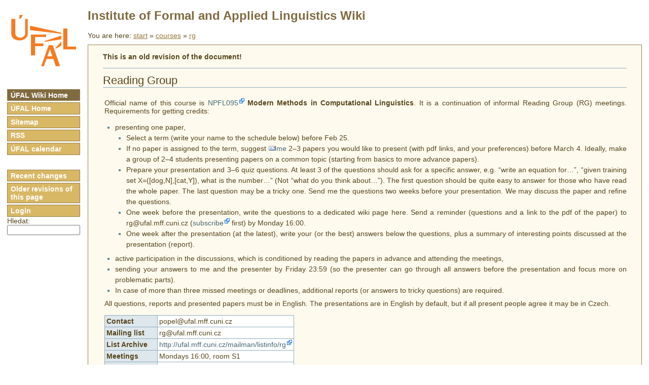

--- FILE ---
content_type: text/html; charset=utf-8
request_url: https://wiki.ufal.ms.mff.cuni.cz/courses:rg?rev=1364399810
body_size: 5082
content:
<!DOCTYPE html PUBLIC "-//W3C//DTD XHTML 1.0 Transitional//EN"
 "http://www.w3.org/TR/xhtml1/DTD/xhtml1-transitional.dtd">
<html xmlns="http://www.w3.org/1999/xhtml" xml:lang="en"
 lang="en" dir="ltr">
<head>
	<meta http-equiv="Content-Type" content="text/html; charset=utf-8" />
	<title>courses:rg [ufal wiki]</title>
	<meta name="generator" content="DokuWiki"/>
<meta name="robots" content="noindex,nofollow"/>
<meta name="keywords" content="courses,rg"/>
<link rel="search" type="application/opensearchdescription+xml" href="/lib/exe/opensearch.php" title="ufal wiki"/>
<link rel="start" href="/"/>
<link rel="contents" href="/courses:rg?do=index" title="Sitemap"/>
<link rel="manifest" href="/lib/exe/manifest.php"/>
<link rel="alternate" type="application/rss+xml" title="Recent Changes" href="/feed.php"/>
<link rel="alternate" type="application/rss+xml" title="Current namespace" href="/feed.php?mode=list&amp;ns=courses"/>
<link rel="alternate" type="text/html" title="Plain HTML" href="/_export/xhtml/courses:rg"/>
<link rel="alternate" type="text/plain" title="Wiki Markup" href="/_export/raw/courses:rg"/>
<link rel="stylesheet" href="/lib/exe/css.php?t=ufal&amp;tseed=663c2da95994d7b01927007973045885"/>
<!--[if gte IE 9]><!-->
<script >/*<![CDATA[*/var NS='courses';var JSINFO = {"move_renameokay":false,"id":"courses:rg","namespace":"courses","ACT":"show","useHeadingNavigation":0,"useHeadingContent":0};
/*!]]>*/</script>
<script charset="utf-8" src="/lib/exe/jquery.php?tseed=34a552433bc33cc9c3bc32527289a0b2" defer="defer"></script>
<script charset="utf-8" src="/lib/exe/js.php?t=ufal&amp;tseed=663c2da95994d7b01927007973045885" defer="defer"></script>
<script type="text/javascript" charset="utf-8" src="/lib/plugins/tablecalc/script.js"></script>
<!--<![endif]-->
	<link href="ufal.css" rel="stylesheet" type="text/css" media="screen" />
	<!--[if lte IE 6]><link rel="stylesheet" type="text/css" href="ufal-msie.css" media="screen" /><![endif]-->
	<!--[if IE 7]><link rel="stylesheet" type="text/css" href="ufal-msie7.css" media="screen" /><![endif]-->
  	<link href="print.css" rel="stylesheet" media="print" />
  	<link rel="shortcut icon" href="/lib/tpl/ufal/images/favicon.ico" />
</head>


<body>
  <p class="hiddenWithCss">
		<a href="#" id="noCssNavigation"></a>
		[ <a href="#noCssContent">Skip to the content</a> ]
	</p>
	<div>
		<a href="https://wiki.ufal.ms.mff.cuni.cz"><img id="logo" src="logo_ufal_142.png" alt="MFF ÚFAL Wiki" /></a>
	</div>

	<h1 class="header"><a href=".">Institute of Formal and Applied Linguistics Wiki</a></h1>

	<ul id="menu">
		<li><a href="." class="active">ÚFAL Wiki Home</a></li>
		<li><a href="https://ufal.mff.cuni.cz">ÚFAL Home</a></li>
				<!--li><a title="spravuje Dan Zeman" href="/cgi-bin/zeman/adresy/index.pl">Kontakty</a></li-->
		<li><a title="přehled všech stránek" href="doku.php?do=index">Sitemap</a></li>
		<li><a title="přehled změn" href="feed.php">RSS</a></li>
		<li style="margin-bottom:2em;"><a title="ufal.kalendar" href="kalendar">ÚFAL calendar</a></li>

						<li><a href="/?do=recent">Recent changes</a></li>
		 <li><a href="/courses:rg?rev=1364399810&amp;do=revisions">Older revisions of this page</a></li> 		 <li><a href="doku.php?do=login&amp;id=courses:rg">Login</a></li> 		
	<li>
	Hledat:
	<form method="get" action="/doku.php">
	<input type="hidden" name="do" value="search"/>
	<input type="text" name="id" size="12" style="width:10em!important; font-size:97%" />
	</form>
	</li>

	</ul>


	<hr class="hiddenWithCss" />

	<p class="hiddenWithCss">
		<a href="#" id="noCssContent"></a>
		[ <a href="#noCssNavigation">Back to the navigation</a> ]
	</p>

		<div class="breadcrumbs">
    	<span class="bchead">You are here: </span><span class="home"><bdi><a href="/start" class="wikilink1" title="start" data-wiki-id="start">start</a></bdi></span> » <bdi><a href="/courses" class="wikilink1" title="courses" data-wiki-id="courses">courses</a></bdi> » <bdi><a href="/courses:rg" class="wikilink1" title="courses:rg" data-wiki-id="courses:rg">rg</a></bdi>    </div>
    
	<div id="main" class="dokuwiki">
								
<p>
<strong>This is an old revision of the document!</strong>
</p>
<hr />



<h2 class="sectionedit1" id="reading-group">Reading Group</h2>
<div class="level2">

<p>
Official name of this course is <a href="https://is.cuni.cz/studium/predmety/index.php?do=predmet&amp;kod=NPFL095" class="urlextern" title="https://is.cuni.cz/studium/predmety/index.php?do=predmet&amp;kod=NPFL095" rel="ugc nofollow">NPFL095</a> <strong>Modern Methods in Computational Linguistics</strong>. It is a continuation of informal Reading Group (RG) meetings. Requirements for getting credits:
</p>
<ul>
<li class="level1 node"><div class="li"> presenting one paper,</div>
<ul>
<li class="level2"><div class="li"> Select a term (write your name to the schedule below) before Feb 25.</div>
</li>
<li class="level2"><div class="li"> If no paper is assigned to the term, suggest <a href="mailto:&#109;&#97;&#105;&#108;&#116;&#111;&#58;&#112;&#111;&#112;&#101;&#108;&#64;&#117;&#102;&#97;&#108;&#46;&#109;&#102;&#102;&#46;&#99;&#117;&#110;&#105;&#46;&#99;&#122;" class="mail" title="&#109;&#97;&#105;&#108;&#116;&#111;&#58;&#112;&#111;&#112;&#101;&#108;&#64;&#117;&#102;&#97;&#108;&#46;&#109;&#102;&#102;&#46;&#99;&#117;&#110;&#105;&#46;&#99;&#122;">me</a> 2–3 papers you would like to present (with pdf links, and your preferences) before March 4. Ideally, make a group of 2–4 students presenting papers on a common topic (starting from basics to more advance papers).</div>
</li>
<li class="level2"><div class="li"> Prepare your presentation and 3–6 quiz questions. At least 3 of the questions should ask for a specific answer, e.g. “write an equation for…”, “given training set X=([dog,N],[cat,Y]), what is the number…” (Not “what do you think about…”). The first question should be quite easy to answer for those who have read the whole paper. The last question may be a tricky one. Send me the questions two weeks before your presentation. We may discuss the paper and refine the questions.</div>
</li>
<li class="level2"><div class="li"> One week before the presentation, write the questions to a dedicated wiki page here. Send a reminder (questions and a link to the pdf of the paper) to rg@ufal.mff.cuni.cz (<a href="http://ufal.mff.cuni.cz/mailman/listinfo/rg" class="urlextern" title="http://ufal.mff.cuni.cz/mailman/listinfo/rg" rel="ugc nofollow">subscribe</a> first) by Monday 16:00.</div>
</li>
<li class="level2"><div class="li"> One week after the presentation (at the latest), write your (or the best) answers below the questions, plus a summary of interesting points discussed at the presentation (report).</div>
</li>
</ul>
</li>
</ul>
<ul>
<li class="level1"><div class="li"> active participation in the discussions, which is conditioned by reading the papers in advance and attending the meetings,</div>
</li>
<li class="level1"><div class="li"> sending your answers to me and the presenter by Friday 23:59 (so the presenter can go through all answers before the presentation and focus more on problematic parts).</div>
</li>
<li class="level1"><div class="li"> In case of more than three missed meetings or deadlines, additional reports (or answers to tricky questions) are required.</div>
</li>
</ul>

<p>
All questions, reports and presented papers must be in English. The presentations are in English by default, but if all present people agree it may be in Czech.
</p>
<div class="table sectionedit2"><table class="inline">
	<tr class="row0">
		<th class="col0 leftalign"> Contact      </th><td class="col1"> popel@ufal.mff.cuni.cz </td>
	</tr>
	<tr class="row1">
		<th class="col0"> Mailing list </th><td class="col1 leftalign"> rg@ufal.mff.cuni.cz     </td>
	</tr>
	<tr class="row2">
		<th class="col0"> List Archive </th><td class="col1"> <a href="http://ufal.mff.cuni.cz/mailman/listinfo/rg" class="urlextern" title="http://ufal.mff.cuni.cz/mailman/listinfo/rg" rel="ugc nofollow">http://ufal.mff.cuni.cz/mailman/listinfo/rg</a> </td>
	</tr>
	<tr class="row3">
		<th class="col0 leftalign"> Meetings     </th><td class="col1"> Mondays 16:00, room S1 </td>
	</tr>
	<tr class="row4">
		<th class="col0"> Past meetings</th><td class="col1"> <a href="/courses:rg:past" class="wikilink1" title="courses:rg:past" data-wiki-id="courses:rg:past">courses:rg:past</a> </td>
	</tr>
	<tr class="row5">
		<th class="col0 leftalign"> Inspiration  </th><td class="col1"> <a href="/courses:rg:wishlist" class="wikilink1" title="courses:rg:wishlist" data-wiki-id="courses:rg:wishlist">courses:rg:wishlist</a> </td>
	</tr>
</table></div>

</div>

<h4 id="spring-summer-2013">Spring&amp;Summer 2013</h4>
<div class="level4">
<div class="table sectionedit3"><table class="inline">
	<tr class="row0">
		<th class="col0 leftalign"> date   </th><td class="col1"> <strong>speaker</strong> </td><td class="col2"> <strong>paper</strong> </td>
	</tr>
	<tr class="row1">
		<th class="col0"> Feb 18 </th><td class="col1 leftalign">             </td><td class="col2"> startup meeting</td>
	</tr>
	<tr class="row2">
		<th class="col0"> Feb 25 </th><td class="col1"> Martin Popel</td><td class="col2"> Mark Johnson: <a href="http://cs.brown.edu/courses/cs195-5/fall2009/docs/lecture_10-27.pdf" class="urlextern" title="http://cs.brown.edu/courses/cs195-5/fall2009/docs/lecture_10-27.pdf" rel="ugc nofollow">A brief introduction to kernel classifiers</a>, 2009. You can also read <a href="http://ciml.info/dl/v0_8/ciml-v0_8-ch09.pdf" class="urlextern" title="http://ciml.info/dl/v0_8/ciml-v0_8-ch09.pdf" rel="ugc nofollow">a chapter from cimpl.info</a> </td>
	</tr>
	<tr class="row3">
		<th class="col0 leftalign"> Mar 4  </th><td class="col1 leftalign"> Ondřej Dušek    </td><td class="col2"> Michael Collins, Nigel Duffy: <a href="http://www.cs.cmu.edu/Groups/NIPS/NIPS2001/papers/psgz/AA58.ps.gz" class="urlextern" title="http://www.cs.cmu.edu/Groups/NIPS/NIPS2001/papers/psgz/AA58.ps.gz" rel="ugc nofollow">Convolution kernels for natural language</a>, NIPS 2001. <a href="/courses:rg:2013:convolution-kernels" class="wikilink1" title="courses:rg:2013:convolution-kernels" data-wiki-id="courses:rg:2013:convolution-kernels">Questions and Answers</a> </td>
	</tr>
	<tr class="row4">
		<th class="col0"> Mar 11 </th><td class="col1 leftalign"> Ondřej Košarko   </td><td class="col2"> Aron Culotta, Jeffrey Sorensen: <a href="http://www.newdesign.aclweb.org/anthology-new/P/P04/P04-1054.pdf" class="urlextern" title="http://www.newdesign.aclweb.org/anthology-new/P/P04/P04-1054.pdf" rel="ugc nofollow">Dependency Tree Kernels for Relation Extraction</a>, <abbr title="Association for Computational Linguistics">ACL</abbr> 2004. <a href="/courses:rg:2013:dep-tree-kernels" class="wikilink1" title="courses:rg:2013:dep-tree-kernels" data-wiki-id="courses:rg:2013:dep-tree-kernels">Questions</a> </td>
	</tr>
	<tr class="row5">
		<th class="col0"> Mar 18 </th><td class="col1 leftalign">Jindřich Helcl  </td><td class="col2"> Michael Collins: <a href="http://ucrel.lancs.ac.uk/acl/W/W02/W02-1001.pdf" class="urlextern" title="http://ucrel.lancs.ac.uk/acl/W/W02/W02-1001.pdf" rel="ugc nofollow">Discriminative Training Methods for Hidden Markov Models: Theory and Experiments with Perceptron Algorithms</a>, EMNLP 2002. <a href="/courses:rg:2013:hmm-perc-experiments" class="wikilink1" title="courses:rg:2013:hmm-perc-experiments" data-wiki-id="courses:rg:2013:hmm-perc-experiments">Questions</a> </td>
	</tr>
	<tr class="row6">
		<th class="col0"> Mar 25 </th><td class="col1"> Sara van de Moosdijk </td><td class="col2"> Andrew McCallum, Dayne Freitag, Fernando Pereira: <a href="http://www.ai.mit.edu/courses/6.891-nlp/READINGS/maxent.pdf" class="urlextern" title="http://www.ai.mit.edu/courses/6.891-nlp/READINGS/maxent.pdf" rel="ugc nofollow">Maximum Entropy Markov Models for Information Extraction and Segmentation</a>, Conference on Machine Learning 2000, <a href="http://courses.ischool.berkeley.edu/i290-dm/s11/SECURE/gidofalvi.pdf" class="urlextern" title="http://courses.ischool.berkeley.edu/i290-dm/s11/SECURE/gidofalvi.pdf" rel="ugc nofollow">slides</a> <a href="/courses:rg:2013:memm" class="wikilink1" title="courses:rg:2013:memm" data-wiki-id="courses:rg:2013:memm">Questions &amp; Answers</a> </td>
	</tr>
	<tr class="row7">
		<th class="col0 leftalign"> Apr 1  </th><td class="col1">— </td><td class="col2"> no RG, Easter (and April Fool&#039;s Day) </td>
	</tr>
	<tr class="row8">
		<th class="col0 leftalign"> Apr 8  </th><td class="col1"> Vincent Kríž </td><td class="col2"> John Lafferty, Andrew McCallum, Fernando Pereira: <a href="http://www.cis.upenn.edu/~pereira/papers/crf.pdf" class="urlextern" title="http://www.cis.upenn.edu/~pereira/papers/crf.pdf" rel="ugc nofollow">Conditional Random Fields: Probabilistic Models for Segmenting and Labeling Sequence Data</a>, 2001 </td>
	</tr>
	<tr class="row9">
		<th class="col0"> Apr 15 </th><td class="col1"> Ondřej Fiala </td><td class="col2"> Ashish Venugopal, Jakob Uszkoreit, David Talbot, Franz J. Och, Juri Ganitkevitch: <a href="http://aclweb.org/anthology-new/D/D11/D11-1126.pdf" class="urlextern" title="http://aclweb.org/anthology-new/D/D11/D11-1126.pdf" rel="ugc nofollow">Watermarking the Outputs of Structured Prediction with an application in Statistical Machine Translation</a>, 2011 </td>
	</tr>
	<tr class="row10">
		<th class="col0"> Apr 22 </th><td class="col1"> Matěj Korvas </td><td class="col2"> Yansong Feng, Mirella Lapata: <a href="http://aclweb.org/anthology-new/N/N10/N10-1125.pdf" class="urlextern" title="http://aclweb.org/anthology-new/N/N10/N10-1125.pdf" rel="ugc nofollow">Topic Models for Image Annotation and Text Illustration</a> </td>
	</tr>
	<tr class="row11">
		<th class="col0"> Apr 29 </th><td class="col1"> Karel Bílek </td><td class="col2"> </td>
	</tr>
	<tr class="row12">
		<th class="col0 leftalign"> May 6  </th><td class="col1"> Jan Mašek </td><td class="col2"> Kojima, Tamura: <a href="http://www.cs.ucf.edu/courses/cap6412/2001/kojima.pdf" class="urlextern" title="http://www.cs.ucf.edu/courses/cap6412/2001/kojima.pdf" rel="ugc nofollow">Natural Language Description of Human Activities from Video Images Based on Concept Hierarchy of Actions</a> </td>
	</tr>
	<tr class="row13">
		<th class="col0"> May 13 </th><td class="col1 leftalign"> Matouš Macháček  </td><td class="col2"> </td>
	</tr>
	<tr class="row14">
		<th class="col0"> May 20 </th><td class="col1"> Petr Jankovský </td><td class="col2"> Farhadi, Hejrati, Sadeghi, Young: <a href="http://www.cs.cmu.edu/~afarhadi/papers/sentence.pdf" class="urlextern" title="http://www.cs.cmu.edu/~afarhadi/papers/sentence.pdf" rel="ugc nofollow">Every Picture Tells a Story: Generating Sentences from Images</a> &nbsp; &nbsp; /last RG/ </td>
	</tr>
</table></div>

</div>

						<div style="height:0px; clear:both;" />
	</div> <!-- dokuwiki div end -->

	<hr class="hiddenWithCss" />

    <p class="hiddenWithCss">
      [ <a href="#noCssNavigation">Back to the navigation</a> ]
      [ <a href="#noCssContent">Back to the content</a> ]
    </p>

	<div class="no"><img src="/lib/exe/taskrunner.php?id=courses%3Arg&amp;1768820062" width="2" height="1" alt="" /></div>
</body>
</html>
